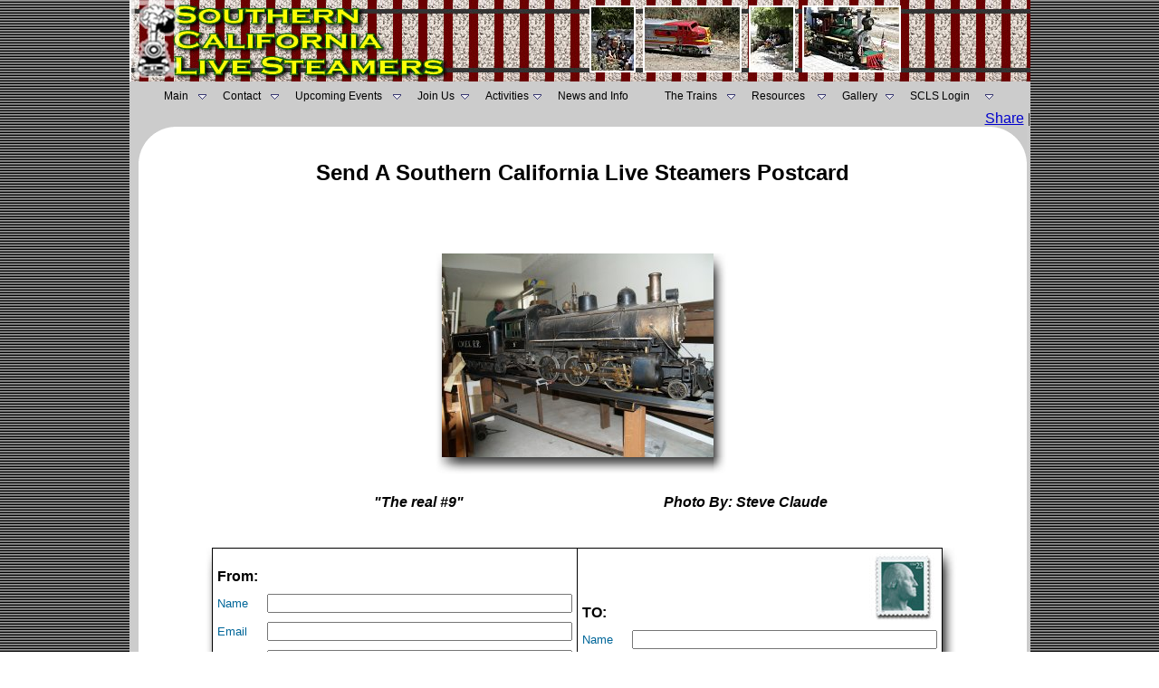

--- FILE ---
content_type: text/html
request_url: http://www.southerncalifornialivesteamers.com/Send_Postcard.asp?ID=3108
body_size: 14393
content:

<html>
<head>
<title>Send E-Postcard - Southern California Live Steamers</title>
<META NAME="robots" CONTENT="FOLLOW,INDEX">
<META NAME="revisit-after" CONTENT="3 days">
<META NAME="abstract" CONTENT="E-Postcard Southern California Live Steamers Miniature Railroad, Torrance, CA">
<META NAME="description" content="Send Free Railroad E-Postcards The Southern California Live Steamers Miniature Railroad located in Torrance, CA. 7.5 Inch gauge tracks we have both Steam and Diesel Locomotives. Free rides on the 1st Sunday of each month. Visitors are welcome">
<META NAME="keywords" content="South Bay, Southern California, Los Angeles, Torrance, Redondo Beach, Hawthorne, Hermosa Beach, Palos Verdes, El Segundo, Lawndale, Compton, Gardena, Manhattan Beach,Steam engines, Diesel engines, RMI, Roll Models, Trains, Railway, miniature railroad, Locomotives, Clubs, Train Club, Narrow gauge, 7.5 inch gauge, 1.5 inch scale, 2.5 inch scale, 3.75 inch scale, live steam, On-line train photo gallery, Little engines, Mogul, Sweet Creek, Pacific, Atlantic, Praire, Fourney, Thomas the Tank Engine, Pacific Red Car">
<meta http-equiv="Content-Type" content="text/html; charset=iso-8859-1">
<META NAME="Rating" CONTENT="General">
<META NAME="Language" CONTENT="en">
<META NAME="Author" CONTENT="Phillip Cohen">
<LINK rel="SHORTCUT ICON" href="http://www.southerncalifornialivesteamers.com/favicon.ico" type="image/x-icon">
<style>Live_Steam</style>
<META NAME="distribution" CONTENT="Global">
<META NAME="Classification" CONTENT="railroad">
<link rel="stylesheet" href="/include/SCLS.css" type="text/css">
<!-- ---------------------------------------------------------------------- -->
<!-- START : EDITOR HEADER - INCLUDE THIS IN ANY FILES USING EDITOR -->
<script language="Javascript1.2" src="/htmlArea/editor.js"></script>
<script>
_editor_url = "/htmlArea/";
</script>
<style type="text/css">
<!--
  .btn   { BORDER-WIDTH: 1; width: 26px; height: 24px; }
  .btnDN { BORDER-WIDTH: 1; width: 26px; height: 24px; BORDER-STYLE: inset; BACKGROUND-COLOR: buttonhighlight; }
  .btnNA { BORDER-WIDTH: 1; width: 26px; height: 24px; filter: alpha(opacity=25); }
-->
</style>
<!-- END : EDITOR HEADER -->
<!-- ---------------------------------------------------------------------- -->
<script language="JavaScript1.2" src="/jscript/postcard_val.js"></script>
</head>

<body background="/Images/blk_gry_bg.gif" text="#000000" leftmargin="0" marginwidth="0" topmargin="0" marginheight="0">

<table width="995" height="123" border="0" align="center" cellpadding="0" cellspacing="0">
  <tr>   
    <td colspan="2">
      <table width="100%" border="0" cellspacing="0" cellpadding="0" align="center">
        <tr>
		<td width="366" height="90" align="right" valign="top"><a href="/"><img src="/Images/SCLS_Title.jpg" alt="Southern California Live Steamers - Miniature Railroad" width="366" height="90" hspace="0" vspace="0" border="0"></a></td>
		<td height="90" colspan="5" align="center" valign="middle" background="/Images/TrackBG.jpg">
            
			<img src="/Photos/Header/4.jpg" height="70" style="border: 2px
white solid;" alt="Photography By: " vspace="5" hspace="2">
			
			<img src="/Photos/Header/19.jpg" height="70" style="border: 2px
white solid;" alt="Photography By: " vspace="5" hspace="2">
			
			<img src="/Photos/Header/13.jpg" height="70" style="border: 2px
white solid;" alt="Photography By: " vspace="5" hspace="2">
			
			<img src="/Photos/Header/8.jpg" height="70" style="border: 2px
white solid;" alt="Photography By: " vspace="5" hspace="2">
			</td> 
        </tr>
	  </table>
		<table width="995" border="0" align="center" cellpadding="7" cellspacing="0">
        <tr>		
          <td align="center" valign="middle" bgcolor="#CCCCCC"><SCRIPT language=javascript>
function mOvrTAB(src) 
	{
	if(!src.contains(event.fromElement))	
		src.style.backgroundColor='#eeeeff';
	}
function mOutTAB(src) 
	{
	if(!src.contains(event.toElement))	
		src.style.backgroundColor='';
	}

function mClkTAB(src) { 
	if(event.srcElement.tagName=='TD'){src.children.tags('A')[0].click();} 
	}
</SCRIPT>
<!--|**START IMENUS**|imenus0,include-->
<!-- ****** Infinite Menus Core CSS [Do Not Modify!] ****** -->
<link rel="stylesheet" href="/css/imenu2.css" type="text/css">
<!-- ***** Infinite Menus CSS Style Settings ***** -->
<link rel="stylesheet" href="/include/imenus0.css" type="text/css">


<!--  ****** Infinite Menus Structure & Links ***** -->
<div class="imrcmain0 imgl" style="width:934px;z-index:999999;position:relative;"><div class="imcm imde" id="imouter0"><ul id="imenus0">
<li  style="width:65px;"><a href="/"><span class="imea imeam"><span></span></span>Main</a>

	<div class="imsc"><div class="imsubc" style="width:145px;top:1px;left:1px;"><div class="imunder"></div><div></div><ul style="">
	<li><a href="/About_SCLS.asp">About SCLS</a></li>
	<li><a href="/presidents_message.asp">President's Message</a></li>
	<li><a href="/SCLS_Past_Presidents.asp">Previous SCLS Presidents</a></li><br>
	<li><a href="#"><span class="imea imeas"><span></span></span>Member Pages</a>
		<div class="imsc"><div class="imsubc" style="width:140px;top:-23px;left:132px;"><div class="imunder"></div><div></div><ul style="">
		<li><a href="#">-</a></li>
		<li><a href="#">-</a></li>
		<li><a href="#">-</a></li>
		</ul></div></div></li>
	</ul></div></div></li>


<li  style="width:80px;"><a href="/Contact_SCLS.asp"><span class="imea imeam"><span></span></span>Contact</a>

	<div class="imsc"><div class="imsubc" style="width:146px;top:1px;left:1px;"><div class="imunder"></div><div></div><ul style="">
	<li><a href="#"><span class="imea imeas"><span></span></span>Board of Directors</a>
		<div class="imsc"><div class="imsubc" style="width:140px;top:-23px;left:132px;"><div class="imunder"></div><div></div><ul style="">
		<li><a href="/SCLS_President.asp">President</a></li>
		<li><a href="/SCLS_Vice_President.asp">Vice President</a></li>
		<li><a href="/SCLS_Secretary.asp">Secretary</a></li>
		<li><a href="/SCLS_Treasurer.asp">Treasurer</a></li>
		<li><a href="/SCLS_Other_Board_Members.asp">Other Board Members</a></li>
		</ul></div></div></li>		
	
	<li><a href="/eagle-scout-projects.asp">Eagle Scout Service Projects</a></li>
	
	
	</ul></div></div></li>


<li  style="width:135px;"><a href="/club_events.asp"><span class="imea imeam"><span></span></span>Upcoming Events</a>

	<div class="imsc"><div class="imsubc" style="width:146px;top:1px;left:1px;"><div class="imunder"></div><div></div><ul style="">
	<li><a href="/calendar/default.asp">Calendar</a></li>
	<li><a href="/club_events.asp">View Upcoming Events</a></li>
</ul></div></div></li>


<li  style="width:75px;"><a href="/pdf_files/membership_application.pdf" target="_blank"><span class="imea imeam"><span></span></span>Join Us</a>

	<div class="imsc"><div class="imsubc" style="width:146px;top:1px;left:1px;"><div class="imunder"></div><div></div><ul style="">
	<li><a href="/Driving_Directions.asp">Driving Directions</a></li>
	<li><a href="/pdf_files/membership_application.pdf" target="_blank">Application Form</a></li>
	</ul></div></div></li>


<li  style="width:80px;"><a href="#"><span class="imea imeam"><span></span></span>Activities</a>

	<div class="imsc"><div class="imsubc" style="width:175px;top:1px;left:1px;"><div class="imunder"></div><div></div><ul style="">
	<li><a href="/show_Past_events.asp?id=16">Public Runs</a></li>
	<li><a href="/story_time_at_southern_california_live_steamers.asp">Story Time At SCLS</a></li>
	<li><a href="/Show_Photo_Category.asp?ID=9">Landscaping</a></li>
	<li><a href="/Forum/forum_topics.asp?FID=28">Track Crew</a></li>
	<li><a href="/Forum/forum_topics.asp?FID=18">Locomotive Construction</a></li>
	</ul></div></div></li>


<li  style="width:118px;"><a href="/SCLS_News_And_Information.asp">News and Info</a>
	<div class="imsc"><div class="imsubc" style="width:169px;top:;left:;"><div class="imunder"></div><div></div><ul style="">
	<li><a href="/SCLS_Newsletters.asp">SCLS Firedoor Newsletters</a></li>
	<li><a href="/Railroad_Articles.asp">Railroad Articles</a></li>
	<li><a href="/SCLS-In-Memoriam.asp">In Memoriam</a></li>
	<li><a href="/Guestbook">SCLS Guestbook</a></li>
	<li><a href="/Forum">Railroad Forum</a></li>
	<li><a href="/Whats_New_at_SCLS.asp">What's New</a></li>
	<li><a href="/Forum/forum_topics.asp?FID=26">For Sale</a></li>		
	<li><a href="/story_time_at_southern_california_live_steamers.asp">Story Time at SCLS</a></li>		
</ul></div></div></li>
<li  style="width:96px;"><a href="#"><span class="imea imeam"><span></span></span>The Trains</a>

	<div class="imsc"><div class="imsubc" style="width:169px;top:;left:;"><div class="imunder"></div><div></div><ul style="">
	<li><a href="/SCLS_WHYTE_classification.asp">WHYTE Classifications</a></li>
	<li><a href="/Show_Trains.asp?TID=1">Live Steam Locomotives</a></li>
	<li><a href="/Show_Trains.asp?TID=2">Diesel Locomotives</a></li>
	<li><a href="/Show_Trains.asp?TID=3">Electric Locomotives</a></li>
	<li><a href="/Show_Trains.asp?TID=4">People Powered Cars</a></li>
	<li><a href="/Show_Trains.asp?TID=5">Rolling Stock</a></li>
	<li><a href="/Show_Trains.asp?TID=6">The Caboose Page</a></li>
	</ul></div></div></li>


<li  style="width:100px;"><a href="/SCLS_Live_Steam_Railroad_Resources.asp"><span class="imea imeam"><span></span></span>Resources</a>

	<div class="imsc"><div class="imsubc" style="width:175px;top:;left:;"><div class="imunder"></div><div></div><ul style="">
	<li><a href="/Railroad_Links.asp">Railroading Links</a></li>
	<li><a href="/Railroad_Links_No_Logos.asp">More Railroad Links</a></li>
	<li><a href="/Show-Locomotive-registry.asp">Steam Locomotive Registry</a></li>
	<li><a href="/List-of-Live-Steam-Tracks-and-Clubs.asp">Steam Clubs &amp; Tracks</a></li>
	<li><a href="/scls_cool_videos.asp">Really Cool Videos</a></li>	
	<li><a href="/Forum/default.asp">Live Steamer Forum</a></li>
	<li><a href="/SCLS_Live_Steam_Railroad_Glossary.asp">Railroad Terms Glossary</a></li>
	<li><a href="/scls_live_steam_chat.asp">Live Steam Text Chat</a></li>
	<li><a href="http://www.facebook.com/#!/pages/Southern-California-Live-Steamers/234983905471?ref=ss" target="_blank"><img src="/logos/facebook.gif" width="16" height="16" border="0" align="absmiddle">&nbsp;&nbsp;S.C.L.S Facebook Page</a></li>
	<li><a href="/SCLS_Live_Steam_Railroad_Whistle_Signals.asp">Whistle and Hand Signals</a></li>
	<li><a href="/SCLS_Live_Steam_Railroad_Wheel_Standards.asp">Wheel &amp; Coupler Standards</a></li>
	<li><a href="/SCLS_Live_Steam_Railroad_Frog_Standards.asp">Track Frog Standards</a></li>
	<li><a href="/railroad_web_rings.asp">Live Steam Web Rings</a></li>
	<li><a href="http://www.ci.torrance.ca.us/Parks/4577.htm" target="_blank">Torrance Parks &amp; Rec.</a></li>
</ul></div></div></li>


<li  style="width:75px;"><a href="/show_club_gallery.asp"><span class="imea imeam"><span></span></span>Gallery</a>

	<div class="imsc"><div class="imsubc" style="width:200px;top:;left:;"><div class="imunder"></div><div></div><ul style="">
	<li><a href="/show_club_gallery_UF.asp">SCLS Photo Gallery - All Photos</a></li>
	<li><a href="/show_club_gallery.asp">SCLS Photo Gallery - SCLS Photos Only</a></li>	
	<li><a href="/show_random_gallery.asp">SCLS Random Photos - All Photos</a></li>
	<li><a href="/Show_You_Tube_Gallery.asp"><img src="/images/YouTube_icon.gif" width="40" height="16" border="0" align="absmiddle"> Gallery Photos</a></li>
	</ul></div></div></li>


<li  style="width:110px;"><a href="/Auth/Member/Member_Login.asp"><span class="imea imeam"><span></span></span>SCLS Login</a>
	
	<div class="imsc"><div class="imsubc" style="width:110px;top:1px;left:1px;"><div class="imunder"></div><div></div><ul style="">
	<li><a href="/auth/Member/Member_Login.asp">SCLS Member Login</a></li>
	<li><a href="#">&nbsp;</a></li>
	<li><a href="/Register_Member.asp">SCLS Member Registration</a></li>
	<li><a href="#">&nbsp;</a></li>
	<li><a href="/Forum/registration_rules.asp?FID=0">Railroad Forum Registration</a></li>
	</ul></div></div></li>

</ul><div class="imclear">&nbsp;</div></div></div>


<!--  ****** Infinite Menus Scripted Settings (Hybrid Version) ****** -->
<script language="JavaScript" type="text/javascript">function imenus_data0(){


	this.menu_showhide_delay = 150
	this.show_subs_onclick = false
	this.hide_focus_box = false



   /*---------------------------------------------
   Box Animation Settings
   ---------------------------------------------*/


	//set to... "pointer", "center", "top", "left"
	this.box_animation_type = "center"

	this.box_animation_frames = 10
	this.box_animation_styles = "border-style:solid; border-color:#bbbbbb; border-width:1px; "




   /*---------------------------------------------
   IE Transition Effects
   ---------------------------------------------*/


	this.subs_ie_transition_show = "filter:progid:DXImageTransform.Microsoft.Fade(duration=0.5)"



/*[end data]*/}</script>


<!--  ********************************** Infinite Menus Source Code (Do Not Alter!) **********************************

         Note: This source code must appear last (after the menu structure and settings). -->

<script language="JavaScript" type="text/javascript" src="/Jscript/imenu.js"></script>
<a href="http://www.absolute.net" style="display:none;">Copyright 2009, Absolute Internet, Inc. All Rights Reserved.</a>

<!--  *********************************************** End Source Code ******************************************** -->
<!--|**END IMENUS**|-->

</td> 
        </tr>
      </table>
    </td>
  </tr>
  <tr><td width="743" bgcolor="#CCCCCC">&nbsp;
  

  
  </td>
    <td width="252" align="right" valign="middle" bgcolor="#CCCCCC"><!-- AddThis Button BEGIN -->
<div class="addthis_toolbox addthis_default_style ">
<a href="http://www.addthis.com/bookmark.php?v=250&amp;username=scls" class="addthis_button_compact">Share</a>
<span class="addthis_separator">|</span>
<a class="addthis_button_preferred_1"></a>
<a class="addthis_button_preferred_2"></a>
<a class="addthis_button_preferred_3"></a>
<a class="addthis_button_preferred_4"></a>
<a class="addthis_button_preferred_11"></a>
</div>
<script type="text/javascript">var addthis_config = {"data_track_clickback":true};</script>
<script type="text/javascript" src="http://s7.addthis.com/js/250/addthis_widget.js#username=scls"></script>
<!-- AddThis Button END -->
</td>
  </tr>
</table>
</table>

<script type="text/javascript">

  var _gaq = _gaq || [];
  _gaq.push(['_setAccount', 'UA-37559334-1']);
  _gaq.push(['_trackPageview']);

  (function() {
    var ga = document.createElement('script'); ga.type = 'text/javascript'; ga.async = true;
    ga.src = ('https:' == document.location.protocol ? 'https://ssl' : 'http://www') + '.google-analytics.com/ga.js';
    var s = document.getElementsByTagName('script')[0]; s.parentNode.insertBefore(ga, s);
  })();

</script>
<table width="995" border="0" cellspacing="0" cellpadding="0" align="center" bgcolor="#CCCCCC">
  <tr>
    <td>
      <table width="100%" border="0" cellspacing="0" cellpadding="0" bgcolor="#FFFFFF" height="100%">
        <tr>
          <td width="10" valign="top" bgcolor="#CCCCCC" align="center">&nbsp;
          </td>
          <td valign="top" height="100%"> 
            <table width="100%" border="0" cellspacing="0" cellpadding="0" height="100%">
              <tr> 
                <td valign="top" width="39" align="left"><img src="Images/curve.gif" width="39" height="38"></td>
                <td valign="top" rowspan="2" height="100%" width="100%"> 
                  <h1 align="center"><font face="Arial, Helvetica, sans-serif" size="2" color="#000000"><b><font size="6"><br>
                    <font size="5">Send A Southern California Live Steamers Postcard</font></font></b></font></h1>
                  <p>&nbsp;</p>
                  <table cellspacing="0" cellpadding="0" align="center">
                                                                      
                    <tr bgcolor="#FFFFFF">                                                    
                     
                      <td width="14"><img src="/FrameBorders/mt.gif" width="14" height="20"></td>
                      <td>&nbsp;</td>
                      <td width="25">&nbsp;</td>
                    </tr>
                                                                      
                    <tr> 
                      <td background="/FrameBorders/frame_left.jpg"><img src="/FrameBorders/mt.gif" width="14" height="10"></td>
                      <td align="center"><img src="/Photos/Gallery/3108-Medium.jpg" vspace="0" hspace="0" border="0" title="  Southern California Live Steamers Photo #3108 
  Title: 
  Copyright (C) 2010-2003 
  Photographer: Steve&nbsp;Claude  
  Uploaded: 4/20/2010 4:24:26 PM 
  Viewed: 4367 times    
"></td>
                      <td background="/FrameBorders/frame_right.jpg"><img src="/FrameBorders/mt.gif" width="25" height="10"></td>
                    </tr>
                                                  
                    <tr> 
                                                    
                      
                      <td background="/FrameBorders/frame_bottomleft.jpg"><img src="/FrameBorders/mt.gif" width="14" height="20"></td>
                      <td background="/FrameBorders/frame_bottom.jpg"></td>
                      <td background="/FrameBorders/frame_bottomright.jpg"></td>
                    </tr>
                                                
                  </table>
                  <br>
                  <table width="80%" border="0" cellspacing="0" cellpadding="3" align="center">
                    <tr>
                      <td align="center"><font face="Arial, Helvetica, sans-serif" size="3"><b><i>&quot;The real #9&quot;</i></b></font></td>
                      <td width="50%" align="center"><font face="Arial, Helvetica, sans-serif" size="3"><b><i>Photo By:&nbsp;Steve&nbsp;Claude</i></b></font></td>
                    </tr>
                  </table>
                  <br>
                  <table cellspacing="0" cellpadding="0" width="600" align="center">
                                                                      
                    <tr bgcolor="#FFFFFF">                                                    
                     
                      <td width="14"><img src="/FrameBorders/mt.gif" width="14" height="20"></td>
                      <td>&nbsp;</td>
                      <td width="25">&nbsp;</td>
                    </tr>
                                                                      
                    <tr> 
                      <td background="/FrameBorders/frame_left.jpg"><img src="/FrameBorders/mt.gif" width="14" height="10"></td>
                      <td align="center" bgcolor="#000000">
					    <form name="Postcard" method="POST" action="/Send_Postcard.asp?ID=3108" onSubmit="return validate(this)">
                          <table width="100%" border="0" cellspacing="1" cellpadding="0">
                            <tr bgcolor="#FFFFFF">
                              <td width="50%">
                                <table width="100%" border="0" cellspacing="0" cellpadding="5">
                                  <tr align="left">
                                    <td valign="bottom"><b><font face="Arial, Helvetica, sans-serif" size="3">From:</font></b></td>
                                    <td valign="top" align="right"><b></b></td>
                                  </tr>
                                  <tr>
                                    <td width="60"><font face="Arial, Helvetica, sans-serif" size="2" color="#006699">Name</font></td>
                                    <td>
                                      <input type="text" name="From_Name" maxlength="128" size="40">
                                    </td>
                                  </tr>
                                  <tr>
                                    <td><font face="Arial, Helvetica, sans-serif" size="2" color="#006699">Email</font></td>
                                    <td>
                                      <input type="text" name="From_Email" maxlength="128" size="40">
                                    </td>
                                  </tr>
                                  <tr>
                                    <td><font face="Arial, Helvetica, sans-serif" size="2" color="#006699">City</font></td>
                                    <td>
                                      <input type="text" name="From_City" maxlength="128" size="40">
                                    </td>
                                  </tr>
                                  <tr>
                                    <td><font face="Arial, Helvetica, sans-serif" size="2" color="#006699">State</font></td>
                                    <td>
                                      <input type="text" name="From_State">
                                    </td>
                                  </tr>
                                  <tr>
                                    <td><font face="Arial, Helvetica, sans-serif" size="2" color="#006699">Country</font></td>
                                    <td>
                                      <select name="From_Country">
                                        <option selected value="">Choose a country</option>
										 <option value="US">United States</option>
                                        <option value="AF">Afghanistan</option>
                                        <option value="AL">Albania</option>
                                        <option value="DZ">Algeria</option>
                                        <option value="AS">American Samoa</option>
                                        <option value="AD">Andorra</option>
                                        <option value="AO">Angola</option>
                                        <option value="AI">Anguilla</option>
                                        <option value="AQ">Antarctica</option>
                                        <option value="AG">Antigua/Barbuda</option>
                                        <option value="AR">Argentina</option>
                                        <option value="AM">Armenia</option>
                                        <option value="AW">Aruba</option>
                                        <option value="AU">Australia</option>
                                        <option value="AT">Austria</option>
                                        <option value="AZ">Azerbaijan</option>
                                        <option value="BS">Bahamas</option>
                                        <option value="BH">Bahrain</option>
                                        <option value="BD">Bangladesh</option>
                                        <option value="BB">Barbados</option>
                                        <option value="BY">Belarus</option>
                                        <option value="BE">Belgium</option>
                                        <option value="BZ">Belize</option>
                                        <option value="BJ">Benin</option>
                                        <option value="BM">Bermuda</option>
                                        <option value="BT">Bhutan</option>
                                        <option value="BO">Bolivia</option>
                                        <option value="BA">Bosnia/Herzegovina</option>
                                        <option value="BW">Botswana</option>
                                        <option value="BV">Bouvet Island</option>
                                        <option value="BR">Brazil</option>
                                        <option value="IO">British Indian Ocean T.</option>
                                        <option value="BN">Brunei Darussalam</option>
                                        <option value="BG">Bulgaria</option>
                                        <option value="BF">Burkina Faso</option>
                                        <option value="BI">Burundi</option>
                                        <option value="KH">Cambodia</option>
                                        <option value="CM">Cameroon</option>
                                        <option value="CA">Canada</option>
                                        <option value="CP">Cape Verde</option>
                                        <option value="KY">Cayman Islands</option>
                                        <option value="CF">Central African, Rep.</option>
                                        <option value="TD">Chad</option>
                                        <option value="CH">Chile</option>
                                        <option value="CN">China</option>
                                        <option value="CX">Christmas Island</option>
                                        <option value="CC">Cocos (Keeling) Islands</option>
                                        <option value="CO">Colombia</option>
                                        <option value="KM">Comoros</option>
                                        <option value="CG">Congo</option>
                                        <option value="CD">Congo, Democratic Rep.</option>
                                        <option value="CK">Cook Islands</option>
                                        <option value="CR">Costa Rica</option>
                                        <option value="CI">Cote D'ivoire</option>
                                        <option value="HR">Croatia</option>
                                        <option value="CU">Cuba</option>
                                        <option value="CY">Cyprus</option>
                                        <option value="CZ">Czech Republic</option>
                                        <option value="DK">Denmark</option>
                                        <option value="DI">Djibouti</option>
                                        <option value="DM">Dominica</option>
                                        <option value="DO">Dominican Republic</option>
                                        <option value="TP">East Timor</option>
                                        <option value="EC">Ecuador</option>
                                        <option value="EG">Egypt</option>
                                        <option value="SV">El Salvador</option>
                                        <option value="GQ">Equatorial Guinea</option>
                                        <option value="ER">Eritrea</option>
                                        <option value="EE">Estonia</option>
                                        <option value="ET">Ethiopia</option>
                                        <option value="FK">Falkland Islands-Malvinas</option>
                                        <option value="FO">Faroe Islands</option>
                                        <option value="FJ">Fiji</option>
                                        <option value="FI">Finland</option>
                                        <option value="FR">France</option>
                                        <option value="GF">French Guiana</option>
                                        <option value="PF">French Polynesia</option>
                                        <option value="TF">French Southern Ter.</option>
                                        <option value="GA">Gabon</option>
                                        <option value="GM">Gambia</option>
                                        <option value="GE">Georgia</option>
                                        <option value="DE">Germany</option>
                                        <option value="GH">Ghana</option>
                                        <option value="GI">Gibraltar</option>
                                        <option value="GR">Greece</option>
                                        <option value="GL">Greenland</option>
                                        <option value="GD">Grenada</option>
                                        <option value="GP">Guadeloupe</option>
                                        <option value="GU">Guam</option>
                                        <option value="GT">Guatemala</option>
                                        <option value="GN">Guinea</option>
                                        <option value="GW">Guinea-Bissau</option>
                                        <option value="GY">Guyana</option>
                                        <option value="HT">Haiti</option>
                                        <option value="HM">Heard/Mc Donald Islands</option>
                                        <option value="HN">Honduras</option>
                                        <option value="HK">Hong Kong</option>
                                        <option value="HU">Hungary</option>
                                        <option value="IS">Iceland</option>
                                        <option value="IN">India</option>
                                        <option value="ID">Indonesia</option>
                                        <option value="IR">Iran</option>
                                        <option value="IQ">Iraq</option>
                                        <option value="IE">Ireland</option>
                                        <option value="IL">Israel</option>
                                        <option value="IT">Italy</option>
                                        <option value="JM">Jamaica</option>
                                        <option value="JP">Japan</option>
                                        <option value="JO">Jordan</option>
                                        <option value="KZ">Kazakstan</option>
                                        <option value="KE">Kenya</option>
                                        <option value="KI">Kiribati</option>
                                        <option value="KP">Korea, Democratic P. Rep.</option>
                                        <option value="KR">Korea, Republic</option>
                                        <option value="KW">Kuwait</option>
                                        <option value="KG">Kyrgyzstan</option>
                                        <option value="LA">Lao P. Democratic Rep.</option>
                                        <option value="LV">Latvia</option>
                                        <option value="LB">Lebanon</option>
                                        <option value="LS">Lesotho</option>
                                        <option value="LR">Liberia</option>
                                        <option value="LY">Libyan Arab Jamahiriya</option>
                                        <option value="LI">Liechtenstein</option>
                                        <option value="LT">Lithuania</option>
                                        <option value="LU">Luxembourg</option>
                                        <option value="MO">Macau</option>
                                        <option value="MK">Macedonia</option>
                                        <option value="MG">Madagascar</option>
                                        <option value="MW">Malawi</option>
                                        <option value="MY">Malaysia</option>
                                        <option value="MV">Maldives</option>
                                        <option value="ML">Mali</option>
                                        <option value="MT">Malta</option>
                                        <option value="MH">Marshall Islands</option>
                                        <option value="MQ">Martinique</option>
                                        <option value="MU">Mauritania</option>
                                        <option value="MV">Mauritius</option>
                                        <option value="YT">Mayotte</option>
                                        <option value="MX">Mexico</option>
                                        <option value="FM">Micronesia</option>
                                        <option value="MD">Moldova</option>
                                        <option value="MC">Monaco</option>
                                        <option value="MN">Mongolia</option>
                                        <option value="MS">Montserrat</option>
                                        <option value="MA">Morocco</option>
                                        <option value="MZ">Mozambique</option>
                                        <option value="MM">Myanmar</option>
                                        <option value="NA">Namibia</option>
                                        <option value="NR">Nauru</option>
                                        <option value="NP">Nepal</option>
                                        <option value="NL">Netherlands</option>
                                        <option value="AN">Netherlands Antilles</option>
                                        <option value="NC">New Caledonia</option>
                                        <option value="NZ">New Zealand</option>
                                        <option value="NI">Nicaragua</option>
                                        <option value="NE">Niger</option>
                                        <option value="NG">Nigeria</option>
                                        <option value="NU">Niue</option>
                                        <option value="NF">Norfolk Island</option>
                                        <option value="MP">Northern Mariana Islands</option>
                                        <option value="NO">Norway</option>
                                        <option value="OM">Oman</option>
                                        <option value="PK">Pakistan</option>
                                        <option value="PW">Palau</option>
                                        <option value="PS">Palestinian Territory</option>
                                        <option value="PA">Panama</option>
                                        <option value="PG">Papua New Guinea</option>
                                        <option value="PY">Paraguay</option>
                                        <option value="PE">Peru</option>
                                        <option value="PH">Philippines</option>
                                        <option value="PN">Pitcairn</option>
                                        <option value="PL">Poland</option>
                                        <option value="PT">Portugal</option>
                                        <option value="PR">Puerto Rico</option>
                                        <option value="QA">Qatar</option>
                                        <option value="RE">Reunion</option>
                                        <option value="RO">Romania</option>
                                        <option value="RU">Russian Federation</option>
                                        <option value="RW">Rwanda</option>
                                        <option value="SH">Saint Helena</option>
                                        <option value="KN">Saint Kitts and Nevis</option>
                                        <option value="LC">Saint Lucia</option>
                                        <option value="PM">Saint Pierre and Miquelon</option>
                                        <option value="VC">Saint Vincent/Grenadines</option>
                                        <option value="WS">Samoa</option>
                                        <option value="SM">San Marino</option>
                                        <option value="ST">Sao Tome and Principe</option>
                                        <option value="SA">Saudi Arabia</option>
                                        <option value="SE">Senegal</option>
                                        <option value="SC">Seychelles</option>
                                        <option value="SL">Sierra Leone</option>
                                        <option value="SG">Singapore</option>
                                        <option value="SK">Slovakia (Slovak Rep.)</option>
                                        <option value="SI">Slovenia</option>
                                        <option value="SB">Solomon Islands</option>
                                        <option value="SO">Somalia</option>
                                        <option value="ZA">South Africa</option>
                                        <option value="GS">S. Georgia/S. Sandwich I.</option>
                                        <option value="ES">Spain</option>
                                        <option value="LK">Sri Lanka</option>
                                        <option value="SD">Sudan</option>
                                        <option value="SR">Suriname</option>
                                        <option value="SJ">Svalbard/Jan Mayen Isl.</option>
                                        <option value="SZ">Swaziland</option>
                                        <option value="SE">Sweden</option>
                                        <option value="CH">Switzerland</option>
                                        <option value="SY">Syrian Arab Republic</option>
                                        <option value="TW">Taiwan</option>
                                        <option value="TJ">Tajikistan</option>
                                        <option value="TZ">Tanzania</option>
                                        <option value="TH">Thailand</option>
                                        <option value="TG">Togo</option>
                                        <option value="TK">Tokelau</option>
                                        <option value="TO">Tonga</option>
                                        <option value="TT">Trinidad and Tobago</option>
                                        <option value="TN">Tunisia</option>
                                        <option value="TR">Turkey</option>
                                        <option value="TM">Turkmenistan</option>
                                        <option value="TC">Turks/Caicos Islands</option>
                                        <option value="TU">Tuvalu</option>
                                        <option value="UG">Uganda</option>
                                        <option value="UA">Ukraine</option>
                                        <option value="AE">United Arab Emirates</option>
                                        <option value="UK">United Kingdom</option>
                                        <option value="US">United States</option>
                                        <option value="UM">US Minor Outlying Islands</option>
                                        <option value="UY">Uruguay</option>
                                        <option value="UZ">Uzbekistan</option>
                                        <option value="VU">Vanuatu</option>
                                        <option value="VA">Vatican City State</option>
                                        <option value="VE">Venezuela</option>
                                        <option value="VN">Viet Nam</option>
                                        <option value="VG">Virgin Islands (British)</option>
                                        <option value="VI">Virgin Islands (U.S.)</option>
                                        <option value="WF">Wallis/Futuna Islands</option>
                                        <option value="EH">Western Sahara</option>
                                        <option value="YE">Yemen</option>
                                        <option value="YU">Yugoslavia</option>
                                        <option value="ZM">Zambia</option>
                                        <option value="ZW">Zimbabwe</option>
                                      </select>
                                    </td>
                                  </tr>
                                  <tr align="center">
                                    <td colspan="2"><font face="Arial, Helvetica, sans-serif" size="2"><i>Enter and Edit Your Message Below</i></font></td>
                                  </tr>
                                  <tr>
                                    <td colspan="2">
                                      <textarea name="Message" id="Message" style="width:300; height:200"></textarea>
									  <script language="javascript1.2">
								editor_generate('Message'); // field, width, height
								</script>
                                    </td>
                                  </tr>
                                </table>
                              </td>
                              <td valign="top">
                                <table width="100%" border="0" cellspacing="0" cellpadding="5">
                                  <tr align="left">
                                    <td valign="bottom"><b><font face="Arial, Helvetica, sans-serif" size="3">TO:</font></b></td>
                                    <td valign="top" align="right"><b><font face="Arial, Helvetica, sans-serif" size="3"><img src="Images/stamp.jpg" width="75" height="75"></font></b></td>
                                  </tr>
                                  <tr>
                                    <td width="60"><font face="Arial, Helvetica, sans-serif" size="2" color="#006699">Name</font></td>
                                    <td>
                                      <input type="text" name="To_Name" maxlength="128" size="40">
                                    </td>
                                  </tr>
                                  <tr>
                                    <td><font face="Arial, Helvetica, sans-serif" size="2" color="#006699">Email</font></td>
                                    <td>
                                      <input type="text" name="To_Email" maxlength="128" size="40">
                                    </td>
                                  </tr>
                                  <tr>
                                    <td><font face="Arial, Helvetica, sans-serif" size="2" color="#006699">City</font></td>
                                    <td>
                                      <input type="text" name="To_City" maxlength="128" size="40">
                                    </td>
                                  </tr>
                                  <tr>
                                    <td><font face="Arial, Helvetica, sans-serif" size="2" color="#006699">State</font></td>
                                    <td>
                                      <input type="text" name="To_State" maxlength="128" size="40">
                                    </td>
                                  </tr>
                                  <tr>
                                    <td><font face="Arial, Helvetica, sans-serif" size="2" color="#006699">Country</font></td>
                                    <td>
                                      <select name="To_Country">
                                        <option value="" selected>Choose a country</option>
                                        <option value="AF">Afghanistan</option>
                                        <option value="AL">Albania</option>
                                        <option value="DZ">Algeria</option>
                                        <option value="AS">American Samoa</option>
                                        <option value="AD">Andorra</option>
                                        <option value="AO">Angola</option>
                                        <option value="AI">Anguilla</option>
                                        <option value="AQ">Antarctica</option>
                                        <option value="AG">Antigua/Barbuda</option>
                                        <option value="AR">Argentina</option>
                                        <option value="AM">Armenia</option>
                                        <option value="AW">Aruba</option>
                                        <option value="AU">Australia</option>
                                        <option value="AT">Austria</option>
                                        <option value="AZ">Azerbaijan</option>
                                        <option value="BS">Bahamas</option>
                                        <option value="BH">Bahrain</option>
                                        <option value="BD">Bangladesh</option>
                                        <option value="BB">Barbados</option>
                                        <option value="BY">Belarus</option>
                                        <option value="BE">Belgium</option>
                                        <option value="BZ">Belize</option>
                                        <option value="BJ">Benin</option>
                                        <option value="BM">Bermuda</option>
                                        <option value="BT">Bhutan</option>
                                        <option value="BO">Bolivia</option>
                                        <option value="BA">Bosnia/Herzegovina</option>
                                        <option value="BW">Botswana</option>
                                        <option value="BV">Bouvet Island</option>
                                        <option value="BR">Brazil</option>
                                        <option value="IO">British Indian Ocean T.</option>
                                        <option value="BN">Brunei Darussalam</option>
                                        <option value="BG">Bulgaria</option>
                                        <option value="BF">Burkina Faso</option>
                                        <option value="BI">Burundi</option>
                                        <option value="KH">Cambodia</option>
                                        <option value="CM">Cameroon</option>
                                        <option value="CA">Canada</option>
                                        <option value="CP">Cape Verde</option>
                                        <option value="KY">Cayman Islands</option>
                                        <option value="CF">Central African, Rep.</option>
                                        <option value="TD">Chad</option>
                                        <option value="CH">Chile</option>
                                        <option value="CN">China</option>
                                        <option value="CX">Christmas Island</option>
                                        <option value="CC">Cocos (Keeling) Islands</option>
                                        <option value="CO">Colombia</option>
                                        <option value="KM">Comoros</option>
                                        <option value="CG">Congo</option>
                                        <option value="CD">Congo, Democratic Rep.</option>
                                        <option value="CK">Cook Islands</option>
                                        <option value="CR">Costa Rica</option>
                                        <option value="CI">Cote D'ivoire</option>
                                        <option value="HR">Croatia</option>
                                        <option value="CU">Cuba</option>
                                        <option value="CY">Cyprus</option>
                                        <option value="CZ">Czech Republic</option>
                                        <option value="DK">Denmark</option>
                                        <option value="DI">Djibouti</option>
                                        <option value="DM">Dominica</option>
                                        <option value="DO">Dominican Republic</option>
                                        <option value="TP">East Timor</option>
                                        <option value="EC">Ecuador</option>
                                        <option value="EG">Egypt</option>
                                        <option value="SV">El Salvador</option>
                                        <option value="GQ">Equatorial Guinea</option>
                                        <option value="ER">Eritrea</option>
                                        <option value="EE">Estonia</option>
                                        <option value="ET">Ethiopia</option>
                                        <option value="FK">Falkland Islands-Malvinas</option>
                                        <option value="FO">Faroe Islands</option>
                                        <option value="FJ">Fiji</option>
                                        <option value="FI">Finland</option>
                                        <option value="FR">France</option>
                                        <option value="GF">French Guiana</option>
                                        <option value="PF">French Polynesia</option>
                                        <option value="TF">French Southern Ter.</option>
                                        <option value="GA">Gabon</option>
                                        <option value="GM">Gambia</option>
                                        <option value="GE">Georgia</option>
                                        <option value="DE">Germany</option>
                                        <option value="GH">Ghana</option>
                                        <option value="GI">Gibraltar</option>
                                        <option value="GR">Greece</option>
                                        <option value="GL">Greenland</option>
                                        <option value="GD">Grenada</option>
                                        <option value="GP">Guadeloupe</option>
                                        <option value="GU">Guam</option>
                                        <option value="GT">Guatemala</option>
                                        <option value="GN">Guinea</option>
                                        <option value="GW">Guinea-Bissau</option>
                                        <option value="GY">Guyana</option>
                                        <option value="HT">Haiti</option>
                                        <option value="HM">Heard/Mc Donald Islands</option>
                                        <option value="HN">Honduras</option>
                                        <option value="HK">Hong Kong</option>
                                        <option value="HU">Hungary</option>
                                        <option value="IS">Iceland</option>
                                        <option value="IN">India</option>
                                        <option value="ID">Indonesia</option>
                                        <option value="IR">Iran</option>
                                        <option value="IQ">Iraq</option>
                                        <option value="IE">Ireland</option>
                                        <option value="IL">Israel</option>
                                        <option value="IT">Italy</option>
                                        <option value="JM">Jamaica</option>
                                        <option value="JP">Japan</option>
                                        <option value="JO">Jordan</option>
                                        <option value="KZ">Kazakstan</option>
                                        <option value="KE">Kenya</option>
                                        <option value="KI">Kiribati</option>
                                        <option value="KP">Korea, Democratic P. Rep.</option>
                                        <option value="KR">Korea, Republic</option>
                                        <option value="KW">Kuwait</option>
                                        <option value="KG">Kyrgyzstan</option>
                                        <option value="LA">Lao P. Democratic Rep.</option>
                                        <option value="LV">Latvia</option>
                                        <option value="LB">Lebanon</option>
                                        <option value="LS">Lesotho</option>
                                        <option value="LR">Liberia</option>
                                        <option value="LY">Libyan Arab Jamahiriya</option>
                                        <option value="LI">Liechtenstein</option>
                                        <option value="LT">Lithuania</option>
                                        <option value="LU">Luxembourg</option>
                                        <option value="MO">Macau</option>
                                        <option value="MK">Macedonia</option>
                                        <option value="MG">Madagascar</option>
                                        <option value="MW">Malawi</option>
                                        <option value="MY">Malaysia</option>
                                        <option value="MV">Maldives</option>
                                        <option value="ML">Mali</option>
                                        <option value="MT">Malta</option>
                                        <option value="MH">Marshall Islands</option>
                                        <option value="MQ">Martinique</option>
                                        <option value="MU">Mauritania</option>
                                        <option value="MV">Mauritius</option>
                                        <option value="YT">Mayotte</option>
                                        <option value="MX">Mexico</option>
                                        <option value="FM">Micronesia</option>
                                        <option value="MD">Moldova</option>
                                        <option value="MC">Monaco</option>
                                        <option value="MN">Mongolia</option>
                                        <option value="MS">Montserrat</option>
                                        <option value="MA">Morocco</option>
                                        <option value="MZ">Mozambique</option>
                                        <option value="MM">Myanmar</option>
                                        <option value="NA">Namibia</option>
                                        <option value="NR">Nauru</option>
                                        <option value="NP">Nepal</option>
                                        <option value="NL">Netherlands</option>
                                        <option value="AN">Netherlands Antilles</option>
                                        <option value="NC">New Caledonia</option>
                                        <option value="NZ">New Zealand</option>
                                        <option value="NI">Nicaragua</option>
                                        <option value="NE">Niger</option>
                                        <option value="NG">Nigeria</option>
                                        <option value="NU">Niue</option>
                                        <option value="NF">Norfolk Island</option>
                                        <option value="MP">Northern Mariana Islands</option>
                                        <option value="NO">Norway</option>
                                        <option value="OM">Oman</option>
                                        <option value="PK">Pakistan</option>
                                        <option value="PW">Palau</option>
                                        <option value="PS">Palestinian Territory</option>
                                        <option value="PA">Panama</option>
                                        <option value="PG">Papua New Guinea</option>
                                        <option value="PY">Paraguay</option>
                                        <option value="PE">Peru</option>
                                        <option value="PH">Philippines</option>
                                        <option value="PN">Pitcairn</option>
                                        <option value="PL">Poland</option>
                                        <option value="PT">Portugal</option>
                                        <option value="PR">Puerto Rico</option>
                                        <option value="QA">Qatar</option>
                                        <option value="RE">Reunion</option>
                                        <option value="RO">Romania</option>
                                        <option value="RU">Russian Federation</option>
                                        <option value="RW">Rwanda</option>
                                        <option value="SH">Saint Helena</option>
                                        <option value="KN">Saint Kitts and Nevis</option>
                                        <option value="LC">Saint Lucia</option>
                                        <option value="PM">Saint Pierre and Miquelon</option>
                                        <option value="VC">Saint Vincent/Grenadines</option>
                                        <option value="WS">Samoa</option>
                                        <option value="SM">San Marino</option>
                                        <option value="ST">Sao Tome and Principe</option>
                                        <option value="SA">Saudi Arabia</option>
                                        <option value="SE">Senegal</option>
                                        <option value="SC">Seychelles</option>
                                        <option value="SL">Sierra Leone</option>
                                        <option value="SG">Singapore</option>
                                        <option value="SK">Slovakia (Slovak Rep.)</option>
                                        <option value="SI">Slovenia</option>
                                        <option value="SB">Solomon Islands</option>
                                        <option value="SO">Somalia</option>
                                        <option value="ZA">South Africa</option>
                                        <option value="GS">S. Georgia/S. Sandwich I.</option>
                                        <option value="ES">Spain</option>
                                        <option value="LK">Sri Lanka</option>
                                        <option value="SD">Sudan</option>
                                        <option value="SR">Suriname</option>
                                        <option value="SJ">Svalbard/Jan Mayen Isl.</option>
                                        <option value="SZ">Swaziland</option>
                                        <option value="SE">Sweden</option>
                                        <option value="CH">Switzerland</option>
                                        <option value="SY">Syrian Arab Republic</option>
                                        <option value="TW">Taiwan</option>
                                        <option value="TJ">Tajikistan</option>
                                        <option value="TZ">Tanzania</option>
                                        <option value="TH">Thailand</option>
                                        <option value="TG">Togo</option>
                                        <option value="TK">Tokelau</option>
                                        <option value="TO">Tonga</option>
                                        <option value="TT">Trinidad and Tobago</option>
                                        <option value="TN">Tunisia</option>
                                        <option value="TR">Turkey</option>
                                        <option value="TM">Turkmenistan</option>
                                        <option value="TC">Turks/Caicos Islands</option>
                                        <option value="TU">Tuvalu</option>
                                        <option value="UG">Uganda</option>
                                        <option value="UA">Ukraine</option>
                                        <option value="AE">United Arab Emirates</option>
                                        <option value="UK">United Kingdom</option>
                                        <option value="US">United States</option>
                                        <option value="UM">US Minor Outlying Islands</option>
                                        <option value="UY">Uruguay</option>
                                        <option value="UZ">Uzbekistan</option>
                                        <option value="VU">Vanuatu</option>
                                        <option value="VA">Vatican City State</option>
                                        <option value="VE">Venezuela</option>
                                        <option value="VN">Viet Nam</option>
                                        <option value="VG">Virgin Islands (British)</option>
                                        <option value="VI">Virgin Islands (U.S.)</option>
                                        <option value="WF">Wallis/Futuna Islands</option>
                                        <option value="EH">Western Sahara</option>
                                        <option value="YE">Yemen</option>
                                        <option value="YU">Yugoslavia</option>
                                        <option value="ZM">Zambia</option>
                                        <option value="ZW">Zimbabwe</option>
                                      </select>
                                    </td>
                                  </tr>
                                </table>
                                <table width="100%"  border="0" cellspacing="0" cellpadding="0">
                                  <tr bgcolor="" class="normal">
                                    <td valign="top" height="2" class="text"><font size="2" face="Arial, Helvetica, sans-serif">Validation<br>
    Code</font> <a name="Cap"></a></td>
                                    <td height="2"><img src="/Captcha/Cap6.gif" width="263" height="69"><br></td>
                                  </tr>
                                  <tr bgcolor="" class="normal">
                                    <td valign="top" height="2" class="text"><font size="2" face="Arial, Helvetica, sans-serif">    Validation Code Entry </font></td>
                                    <td height="2"><p> <b><font color="#FF0000" size="3" face="Arial, Helvetica, sans-serif">
                                        Enter the word displayed in the above image
                                        </font></b>
                                            <input name="Captcha" type="text" id="Captcha" size="40" maxlength="50">
                                      </p>
                                        <p>&nbsp;</p></td>
                                  </tr>
                                </table>                                
                                <p>&nbsp;</p>
                                <p align="center">
                                  <input type="submit" name="Submit" value="Send This Postcard">
                                </p>
                              </td>
                            </tr>
                          </table>
						  <input type="hidden" name="CID" value="6">
                          <input type="hidden" name="IP_Address" value="3.142.141.62">
						  <input type="hidden" name="Image_ID" value="3108">
                          <input type="hidden" name="MM_insert" value="true">
                        </form>
                      </td>
                      <td background="/FrameBorders/frame_right.jpg"><img src="/FrameBorders/mt.gif" width="25" height="10"></td>
                    </tr>
                                                  
                    <tr>            
                      <td background="/FrameBorders/frame_bottomleft.jpg"><img src="/FrameBorders/mt.gif" width="14" height="20"></td>
                      <td background="/FrameBorders/frame_bottom.jpg"></td>
                      <td background="/FrameBorders/frame_bottomright.jpg"></td>
                    </tr>                        
                  </table>
                  <p>&nbsp;</p>
                  <p>&nbsp;</p>
                  <p>&nbsp;</p>
                  <p>&nbsp;</p>
                  <p>&nbsp;</p>
                  <p>&nbsp;</p>
                  <div align="center"><font face="Arial, Helvetica, sans-serif" size="2">To view the membership application form click <b><font size="3"><a href="/pdf_files/membership_application.pdf" target="_blank" class="BlueLinkNone">HERE</a></font></b>. <br>
                  You may print out this form, fill it out and bring it to the monthly meeting with your dues  to join the South Bay Camera Club.</font></div>
                </td>
                <td valign="top" width="39" align="right"><img src="/Images/rt_curve.gif" width="38" height="39"></td>
              </tr>
              <tr> 
                <td valign="bottom" align="left"><img src="/Images/LFT_Bot_curve.gif" width="38" height="39"></td>
                <td valign="bottom" align="right"><img src="/Images/RT_Bot_curve.gif" width="39" height="38"></td>
              </tr>
            </table>
          </td>
        </tr>
      </table>
    </td>
    <td bgcolor="#CCCCCC" width="4"><img src="Images/5x5_Spacer.gif" width="4" height="100"></td>
  </tr>
  <tr>
    <td  colspan="2" height="5" bgcolor="#CCCCCC" width="100%"><img src="Images/5x5_Spacer.gif" width="100" height="5"></td>
  </tr>
</table>
<script type="text/javascript">
var gaJsHost = (("https:" == document.location.protocol) ? "https://ssl." : "http://www.");
document.write(unescape("%3Cscript src='" + gaJsHost + "google-analytics.com/ga.js' type='text/javascript'%3E%3C/script%3E"));
</script>
<script type="text/javascript">
try {
var pageTracker = _gat._getTracker("UA-12165272-1");
pageTracker._trackPageview();
} catch(err) {}</script></body>
</html>
